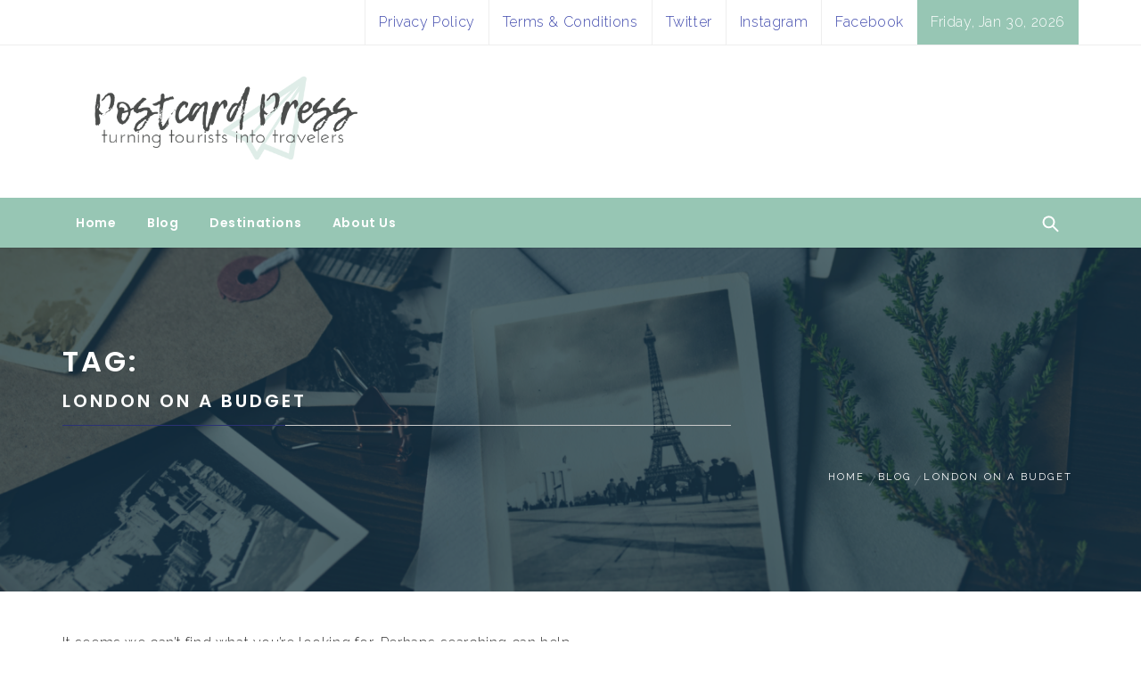

--- FILE ---
content_type: text/html; charset=UTF-8
request_url: https://www.postcardpress.org/tag/london-on-a-budget/
body_size: 12090
content:
<!DOCTYPE html>
<html lang="en-US">
<head>
    <meta charset="UTF-8">
    <meta name="viewport" content="width=device-width, initial-scale=1">
    <link rel="profile" href="http://gmpg.org/xfn/11">
    <link rel="pingback" href="https://www.postcardpress.org/xmlrpc.php">

            <style type="text/css">
                                .inner-header-overlay {
                        background: #042738;
                        position: absolute;
                        top: 0;
                        width: 100%;
                        height: 100%;
                        z-index: -1;
                        filter: alpha(opacity=65);
                        opacity: .65;
                    }
                            body .inner-banner {
                    background-attachment: fixed !important;
                }

            
            body .alt-bgcolor, body #nav-toggle,
            body .site-content .tabbed-container .nav-tabs > li.active a,
            body .site-content .tabbed-container .nav-tabs > li:hover a,
            body .search-icon::after,
            body .slide-icon:before,
            body .widget-title:after,
            body .twp-btn.twp-btn-primary{
                background: #97c6b4;
            }
            body .widget-title,
            body .meta-icon{
              color: #97c6b4;
            }
            body .site-content .tabbed-container .nav-tabs > li{
                border-color: #97c6b4;
            }
            
            body .primary-bgcolor{
                background: #97c6b4;
            }

            
            body .site-footer{
                background: #383838;
            }

                        body .top-header{
                background: #97c6b4;
            }

            
            .primary-font,body,button,input,select,textarea{
                font-family: Raleway !important;
            }

            
            body .secondary-font, body h1, body h2, body h3, body h4, body h5, body h6{
                font-family: Poppins !important;
            }

                    </style>

    <meta name='robots' content='index, follow, max-image-preview:large, max-snippet:-1, max-video-preview:-1' />
<!-- Jetpack Site Verification Tags -->
<meta name="google-site-verification" content="Quiaue3PseD9DovsG6opmImxyNxagYazCX8du_youbs" />
<meta name="p:domain_verify" content="6914f422ace54206977693f11ed537d4" />

	<!-- This site is optimized with the Yoast SEO plugin v26.5 - https://yoast.com/wordpress/plugins/seo/ -->
	<title>London on a Budget Archives - Postcard Press</title>
	<link rel="canonical" href="https://www.postcardpress.org/tag/london-on-a-budget/" />
	<meta property="og:locale" content="en_US" />
	<meta property="og:type" content="article" />
	<meta property="og:title" content="London on a Budget Archives - Postcard Press" />
	<meta property="og:url" content="https://www.postcardpress.org/tag/london-on-a-budget/" />
	<meta property="og:site_name" content="Postcard Press" />
	<meta name="twitter:card" content="summary_large_image" />
	<script type="application/ld+json" class="yoast-schema-graph">{"@context":"https://schema.org","@graph":[{"@type":"CollectionPage","@id":"https://www.postcardpress.org/tag/london-on-a-budget/","url":"https://www.postcardpress.org/tag/london-on-a-budget/","name":"London on a Budget Archives - Postcard Press","isPartOf":{"@id":"https://www.postcardpress.org/#website"},"breadcrumb":{"@id":"https://www.postcardpress.org/tag/london-on-a-budget/#breadcrumb"},"inLanguage":"en-US"},{"@type":"BreadcrumbList","@id":"https://www.postcardpress.org/tag/london-on-a-budget/#breadcrumb","itemListElement":[{"@type":"ListItem","position":1,"name":"Home","item":"https://www.postcardpress.org/"},{"@type":"ListItem","position":2,"name":"London on a Budget"}]},{"@type":"WebSite","@id":"https://www.postcardpress.org/#website","url":"https://www.postcardpress.org/","name":"Postcard Press","description":"Turning Tourists into Travelers","publisher":{"@id":"https://www.postcardpress.org/#organization"},"potentialAction":[{"@type":"SearchAction","target":{"@type":"EntryPoint","urlTemplate":"https://www.postcardpress.org/?s={search_term_string}"},"query-input":{"@type":"PropertyValueSpecification","valueRequired":true,"valueName":"search_term_string"}}],"inLanguage":"en-US"},{"@type":"Organization","@id":"https://www.postcardpress.org/#organization","name":"Postcard Press","url":"https://www.postcardpress.org/","logo":{"@type":"ImageObject","inLanguage":"en-US","@id":"https://www.postcardpress.org/#/schema/logo/image/","url":"https://i0.wp.com/www.postcardpress.org/wp-content/uploads/2018/10/cropped-Untitled-design-12.png?fit=560%2C220&ssl=1","contentUrl":"https://i0.wp.com/www.postcardpress.org/wp-content/uploads/2018/10/cropped-Untitled-design-12.png?fit=560%2C220&ssl=1","width":560,"height":220,"caption":"Postcard Press"},"image":{"@id":"https://www.postcardpress.org/#/schema/logo/image/"}}]}</script>
	<!-- / Yoast SEO plugin. -->


<link rel='dns-prefetch' href='//ws.sharethis.com' />
<link rel='dns-prefetch' href='//stats.wp.com' />
<link rel='dns-prefetch' href='//fonts.googleapis.com' />
<link rel='dns-prefetch' href='//v0.wordpress.com' />
<link rel='preconnect' href='//i0.wp.com' />
<link rel="alternate" type="application/rss+xml" title="Postcard Press &raquo; Feed" href="https://www.postcardpress.org/feed/" />
<link rel="alternate" type="application/rss+xml" title="Postcard Press &raquo; Comments Feed" href="https://www.postcardpress.org/comments/feed/" />
<link rel="alternate" type="application/rss+xml" title="Postcard Press &raquo; London on a Budget Tag Feed" href="https://www.postcardpress.org/tag/london-on-a-budget/feed/" />
		<!-- This site uses the Google Analytics by ExactMetrics plugin v8.10.2 - Using Analytics tracking - https://www.exactmetrics.com/ -->
		<!-- Note: ExactMetrics is not currently configured on this site. The site owner needs to authenticate with Google Analytics in the ExactMetrics settings panel. -->
					<!-- No tracking code set -->
				<!-- / Google Analytics by ExactMetrics -->
		<style id='wp-img-auto-sizes-contain-inline-css' type='text/css'>
img:is([sizes=auto i],[sizes^="auto," i]){contain-intrinsic-size:3000px 1500px}
/*# sourceURL=wp-img-auto-sizes-contain-inline-css */
</style>
<style id='wp-emoji-styles-inline-css' type='text/css'>

	img.wp-smiley, img.emoji {
		display: inline !important;
		border: none !important;
		box-shadow: none !important;
		height: 1em !important;
		width: 1em !important;
		margin: 0 0.07em !important;
		vertical-align: -0.1em !important;
		background: none !important;
		padding: 0 !important;
	}
/*# sourceURL=wp-emoji-styles-inline-css */
</style>
<style id='wp-block-library-inline-css' type='text/css'>
:root{--wp-block-synced-color:#7a00df;--wp-block-synced-color--rgb:122,0,223;--wp-bound-block-color:var(--wp-block-synced-color);--wp-editor-canvas-background:#ddd;--wp-admin-theme-color:#007cba;--wp-admin-theme-color--rgb:0,124,186;--wp-admin-theme-color-darker-10:#006ba1;--wp-admin-theme-color-darker-10--rgb:0,107,160.5;--wp-admin-theme-color-darker-20:#005a87;--wp-admin-theme-color-darker-20--rgb:0,90,135;--wp-admin-border-width-focus:2px}@media (min-resolution:192dpi){:root{--wp-admin-border-width-focus:1.5px}}.wp-element-button{cursor:pointer}:root .has-very-light-gray-background-color{background-color:#eee}:root .has-very-dark-gray-background-color{background-color:#313131}:root .has-very-light-gray-color{color:#eee}:root .has-very-dark-gray-color{color:#313131}:root .has-vivid-green-cyan-to-vivid-cyan-blue-gradient-background{background:linear-gradient(135deg,#00d084,#0693e3)}:root .has-purple-crush-gradient-background{background:linear-gradient(135deg,#34e2e4,#4721fb 50%,#ab1dfe)}:root .has-hazy-dawn-gradient-background{background:linear-gradient(135deg,#faaca8,#dad0ec)}:root .has-subdued-olive-gradient-background{background:linear-gradient(135deg,#fafae1,#67a671)}:root .has-atomic-cream-gradient-background{background:linear-gradient(135deg,#fdd79a,#004a59)}:root .has-nightshade-gradient-background{background:linear-gradient(135deg,#330968,#31cdcf)}:root .has-midnight-gradient-background{background:linear-gradient(135deg,#020381,#2874fc)}:root{--wp--preset--font-size--normal:16px;--wp--preset--font-size--huge:42px}.has-regular-font-size{font-size:1em}.has-larger-font-size{font-size:2.625em}.has-normal-font-size{font-size:var(--wp--preset--font-size--normal)}.has-huge-font-size{font-size:var(--wp--preset--font-size--huge)}.has-text-align-center{text-align:center}.has-text-align-left{text-align:left}.has-text-align-right{text-align:right}.has-fit-text{white-space:nowrap!important}#end-resizable-editor-section{display:none}.aligncenter{clear:both}.items-justified-left{justify-content:flex-start}.items-justified-center{justify-content:center}.items-justified-right{justify-content:flex-end}.items-justified-space-between{justify-content:space-between}.screen-reader-text{border:0;clip-path:inset(50%);height:1px;margin:-1px;overflow:hidden;padding:0;position:absolute;width:1px;word-wrap:normal!important}.screen-reader-text:focus{background-color:#ddd;clip-path:none;color:#444;display:block;font-size:1em;height:auto;left:5px;line-height:normal;padding:15px 23px 14px;text-decoration:none;top:5px;width:auto;z-index:100000}html :where(.has-border-color){border-style:solid}html :where([style*=border-top-color]){border-top-style:solid}html :where([style*=border-right-color]){border-right-style:solid}html :where([style*=border-bottom-color]){border-bottom-style:solid}html :where([style*=border-left-color]){border-left-style:solid}html :where([style*=border-width]){border-style:solid}html :where([style*=border-top-width]){border-top-style:solid}html :where([style*=border-right-width]){border-right-style:solid}html :where([style*=border-bottom-width]){border-bottom-style:solid}html :where([style*=border-left-width]){border-left-style:solid}html :where(img[class*=wp-image-]){height:auto;max-width:100%}:where(figure){margin:0 0 1em}html :where(.is-position-sticky){--wp-admin--admin-bar--position-offset:var(--wp-admin--admin-bar--height,0px)}@media screen and (max-width:600px){html :where(.is-position-sticky){--wp-admin--admin-bar--position-offset:0px}}

/*# sourceURL=wp-block-library-inline-css */
</style><style id='global-styles-inline-css' type='text/css'>
:root{--wp--preset--aspect-ratio--square: 1;--wp--preset--aspect-ratio--4-3: 4/3;--wp--preset--aspect-ratio--3-4: 3/4;--wp--preset--aspect-ratio--3-2: 3/2;--wp--preset--aspect-ratio--2-3: 2/3;--wp--preset--aspect-ratio--16-9: 16/9;--wp--preset--aspect-ratio--9-16: 9/16;--wp--preset--color--black: #000000;--wp--preset--color--cyan-bluish-gray: #abb8c3;--wp--preset--color--white: #ffffff;--wp--preset--color--pale-pink: #f78da7;--wp--preset--color--vivid-red: #cf2e2e;--wp--preset--color--luminous-vivid-orange: #ff6900;--wp--preset--color--luminous-vivid-amber: #fcb900;--wp--preset--color--light-green-cyan: #7bdcb5;--wp--preset--color--vivid-green-cyan: #00d084;--wp--preset--color--pale-cyan-blue: #8ed1fc;--wp--preset--color--vivid-cyan-blue: #0693e3;--wp--preset--color--vivid-purple: #9b51e0;--wp--preset--gradient--vivid-cyan-blue-to-vivid-purple: linear-gradient(135deg,rgb(6,147,227) 0%,rgb(155,81,224) 100%);--wp--preset--gradient--light-green-cyan-to-vivid-green-cyan: linear-gradient(135deg,rgb(122,220,180) 0%,rgb(0,208,130) 100%);--wp--preset--gradient--luminous-vivid-amber-to-luminous-vivid-orange: linear-gradient(135deg,rgb(252,185,0) 0%,rgb(255,105,0) 100%);--wp--preset--gradient--luminous-vivid-orange-to-vivid-red: linear-gradient(135deg,rgb(255,105,0) 0%,rgb(207,46,46) 100%);--wp--preset--gradient--very-light-gray-to-cyan-bluish-gray: linear-gradient(135deg,rgb(238,238,238) 0%,rgb(169,184,195) 100%);--wp--preset--gradient--cool-to-warm-spectrum: linear-gradient(135deg,rgb(74,234,220) 0%,rgb(151,120,209) 20%,rgb(207,42,186) 40%,rgb(238,44,130) 60%,rgb(251,105,98) 80%,rgb(254,248,76) 100%);--wp--preset--gradient--blush-light-purple: linear-gradient(135deg,rgb(255,206,236) 0%,rgb(152,150,240) 100%);--wp--preset--gradient--blush-bordeaux: linear-gradient(135deg,rgb(254,205,165) 0%,rgb(254,45,45) 50%,rgb(107,0,62) 100%);--wp--preset--gradient--luminous-dusk: linear-gradient(135deg,rgb(255,203,112) 0%,rgb(199,81,192) 50%,rgb(65,88,208) 100%);--wp--preset--gradient--pale-ocean: linear-gradient(135deg,rgb(255,245,203) 0%,rgb(182,227,212) 50%,rgb(51,167,181) 100%);--wp--preset--gradient--electric-grass: linear-gradient(135deg,rgb(202,248,128) 0%,rgb(113,206,126) 100%);--wp--preset--gradient--midnight: linear-gradient(135deg,rgb(2,3,129) 0%,rgb(40,116,252) 100%);--wp--preset--font-size--small: 13px;--wp--preset--font-size--medium: 20px;--wp--preset--font-size--large: 36px;--wp--preset--font-size--x-large: 42px;--wp--preset--spacing--20: 0.44rem;--wp--preset--spacing--30: 0.67rem;--wp--preset--spacing--40: 1rem;--wp--preset--spacing--50: 1.5rem;--wp--preset--spacing--60: 2.25rem;--wp--preset--spacing--70: 3.38rem;--wp--preset--spacing--80: 5.06rem;--wp--preset--shadow--natural: 6px 6px 9px rgba(0, 0, 0, 0.2);--wp--preset--shadow--deep: 12px 12px 50px rgba(0, 0, 0, 0.4);--wp--preset--shadow--sharp: 6px 6px 0px rgba(0, 0, 0, 0.2);--wp--preset--shadow--outlined: 6px 6px 0px -3px rgb(255, 255, 255), 6px 6px rgb(0, 0, 0);--wp--preset--shadow--crisp: 6px 6px 0px rgb(0, 0, 0);}:where(.is-layout-flex){gap: 0.5em;}:where(.is-layout-grid){gap: 0.5em;}body .is-layout-flex{display: flex;}.is-layout-flex{flex-wrap: wrap;align-items: center;}.is-layout-flex > :is(*, div){margin: 0;}body .is-layout-grid{display: grid;}.is-layout-grid > :is(*, div){margin: 0;}:where(.wp-block-columns.is-layout-flex){gap: 2em;}:where(.wp-block-columns.is-layout-grid){gap: 2em;}:where(.wp-block-post-template.is-layout-flex){gap: 1.25em;}:where(.wp-block-post-template.is-layout-grid){gap: 1.25em;}.has-black-color{color: var(--wp--preset--color--black) !important;}.has-cyan-bluish-gray-color{color: var(--wp--preset--color--cyan-bluish-gray) !important;}.has-white-color{color: var(--wp--preset--color--white) !important;}.has-pale-pink-color{color: var(--wp--preset--color--pale-pink) !important;}.has-vivid-red-color{color: var(--wp--preset--color--vivid-red) !important;}.has-luminous-vivid-orange-color{color: var(--wp--preset--color--luminous-vivid-orange) !important;}.has-luminous-vivid-amber-color{color: var(--wp--preset--color--luminous-vivid-amber) !important;}.has-light-green-cyan-color{color: var(--wp--preset--color--light-green-cyan) !important;}.has-vivid-green-cyan-color{color: var(--wp--preset--color--vivid-green-cyan) !important;}.has-pale-cyan-blue-color{color: var(--wp--preset--color--pale-cyan-blue) !important;}.has-vivid-cyan-blue-color{color: var(--wp--preset--color--vivid-cyan-blue) !important;}.has-vivid-purple-color{color: var(--wp--preset--color--vivid-purple) !important;}.has-black-background-color{background-color: var(--wp--preset--color--black) !important;}.has-cyan-bluish-gray-background-color{background-color: var(--wp--preset--color--cyan-bluish-gray) !important;}.has-white-background-color{background-color: var(--wp--preset--color--white) !important;}.has-pale-pink-background-color{background-color: var(--wp--preset--color--pale-pink) !important;}.has-vivid-red-background-color{background-color: var(--wp--preset--color--vivid-red) !important;}.has-luminous-vivid-orange-background-color{background-color: var(--wp--preset--color--luminous-vivid-orange) !important;}.has-luminous-vivid-amber-background-color{background-color: var(--wp--preset--color--luminous-vivid-amber) !important;}.has-light-green-cyan-background-color{background-color: var(--wp--preset--color--light-green-cyan) !important;}.has-vivid-green-cyan-background-color{background-color: var(--wp--preset--color--vivid-green-cyan) !important;}.has-pale-cyan-blue-background-color{background-color: var(--wp--preset--color--pale-cyan-blue) !important;}.has-vivid-cyan-blue-background-color{background-color: var(--wp--preset--color--vivid-cyan-blue) !important;}.has-vivid-purple-background-color{background-color: var(--wp--preset--color--vivid-purple) !important;}.has-black-border-color{border-color: var(--wp--preset--color--black) !important;}.has-cyan-bluish-gray-border-color{border-color: var(--wp--preset--color--cyan-bluish-gray) !important;}.has-white-border-color{border-color: var(--wp--preset--color--white) !important;}.has-pale-pink-border-color{border-color: var(--wp--preset--color--pale-pink) !important;}.has-vivid-red-border-color{border-color: var(--wp--preset--color--vivid-red) !important;}.has-luminous-vivid-orange-border-color{border-color: var(--wp--preset--color--luminous-vivid-orange) !important;}.has-luminous-vivid-amber-border-color{border-color: var(--wp--preset--color--luminous-vivid-amber) !important;}.has-light-green-cyan-border-color{border-color: var(--wp--preset--color--light-green-cyan) !important;}.has-vivid-green-cyan-border-color{border-color: var(--wp--preset--color--vivid-green-cyan) !important;}.has-pale-cyan-blue-border-color{border-color: var(--wp--preset--color--pale-cyan-blue) !important;}.has-vivid-cyan-blue-border-color{border-color: var(--wp--preset--color--vivid-cyan-blue) !important;}.has-vivid-purple-border-color{border-color: var(--wp--preset--color--vivid-purple) !important;}.has-vivid-cyan-blue-to-vivid-purple-gradient-background{background: var(--wp--preset--gradient--vivid-cyan-blue-to-vivid-purple) !important;}.has-light-green-cyan-to-vivid-green-cyan-gradient-background{background: var(--wp--preset--gradient--light-green-cyan-to-vivid-green-cyan) !important;}.has-luminous-vivid-amber-to-luminous-vivid-orange-gradient-background{background: var(--wp--preset--gradient--luminous-vivid-amber-to-luminous-vivid-orange) !important;}.has-luminous-vivid-orange-to-vivid-red-gradient-background{background: var(--wp--preset--gradient--luminous-vivid-orange-to-vivid-red) !important;}.has-very-light-gray-to-cyan-bluish-gray-gradient-background{background: var(--wp--preset--gradient--very-light-gray-to-cyan-bluish-gray) !important;}.has-cool-to-warm-spectrum-gradient-background{background: var(--wp--preset--gradient--cool-to-warm-spectrum) !important;}.has-blush-light-purple-gradient-background{background: var(--wp--preset--gradient--blush-light-purple) !important;}.has-blush-bordeaux-gradient-background{background: var(--wp--preset--gradient--blush-bordeaux) !important;}.has-luminous-dusk-gradient-background{background: var(--wp--preset--gradient--luminous-dusk) !important;}.has-pale-ocean-gradient-background{background: var(--wp--preset--gradient--pale-ocean) !important;}.has-electric-grass-gradient-background{background: var(--wp--preset--gradient--electric-grass) !important;}.has-midnight-gradient-background{background: var(--wp--preset--gradient--midnight) !important;}.has-small-font-size{font-size: var(--wp--preset--font-size--small) !important;}.has-medium-font-size{font-size: var(--wp--preset--font-size--medium) !important;}.has-large-font-size{font-size: var(--wp--preset--font-size--large) !important;}.has-x-large-font-size{font-size: var(--wp--preset--font-size--x-large) !important;}
/*# sourceURL=global-styles-inline-css */
</style>

<style id='classic-theme-styles-inline-css' type='text/css'>
/*! This file is auto-generated */
.wp-block-button__link{color:#fff;background-color:#32373c;border-radius:9999px;box-shadow:none;text-decoration:none;padding:calc(.667em + 2px) calc(1.333em + 2px);font-size:1.125em}.wp-block-file__button{background:#32373c;color:#fff;text-decoration:none}
/*# sourceURL=/wp-includes/css/classic-themes.min.css */
</style>
<link rel='stylesheet' id='contact-form-7-css' href='https://www.postcardpress.org/wp-content/plugins/contact-form-7/includes/css/styles.css?ver=6.1.4' type='text/css' media='all' />
<link rel='stylesheet' id='mashsb-styles-css' href='https://www.postcardpress.org/wp-content/plugins/mashsharer/assets/css/mashsb.min.css?ver=4.0.47' type='text/css' media='all' />
<style id='mashsb-styles-inline-css' type='text/css'>
.mashsb-count {color:#cccccc;}@media only screen and (min-width:568px){.mashsb-buttons a {min-width: 177px;}}
/*# sourceURL=mashsb-styles-inline-css */
</style>
<link rel='stylesheet' id='mc4wp-form-themes-css' href='https://www.postcardpress.org/wp-content/plugins/mailchimp-for-wp/assets/css/form-themes.css?ver=4.10.9' type='text/css' media='all' />
<link rel='stylesheet' id='slick-css' href='https://www.postcardpress.org/wp-content/themes/magazine-prime-pro/assets/libraries/slick/css/slick.min.css?ver=6.9' type='text/css' media='all' />
<link rel='stylesheet' id='slider-pro-css-css' href='https://www.postcardpress.org/wp-content/themes/magazine-prime-pro/assets/libraries/slider-pro/css/slider-pro.min.css?ver=6.9' type='text/css' media='all' />
<link rel='stylesheet' id='sidr-nav-css' href='https://www.postcardpress.org/wp-content/themes/magazine-prime-pro/assets/libraries/sidr/css/jquery.sidr.dark.css?ver=6.9' type='text/css' media='all' />
<link rel='stylesheet' id='ionicons-css' href='https://www.postcardpress.org/wp-content/themes/magazine-prime-pro/assets/libraries/ionicons/css/ionicons.min.css?ver=6.9' type='text/css' media='all' />
<link rel='stylesheet' id='magnific-popup-css' href='https://www.postcardpress.org/wp-content/themes/magazine-prime-pro/assets/libraries/magnific-popup/magnific-popup.css?ver=6.9' type='text/css' media='all' />
<link rel='stylesheet' id='bootstrap-css' href='https://www.postcardpress.org/wp-content/themes/magazine-prime-pro/assets/libraries/bootstrap/css/bootstrap.min.css?ver=6.9' type='text/css' media='all' />
<link rel='stylesheet' id='magazine-prime-style-css' href='https://www.postcardpress.org/wp-content/themes/magazine-prime-pro/style.css?ver=6.9' type='text/css' media='all' />
<link rel='stylesheet' id='magazine-prime-google-fonts-css' href='https://fonts.googleapis.com/css?family=Raleway:400,300,500,600,700,900|Poppins:300,400,500,600,700' type='text/css' media='all' />
<link rel='stylesheet' id='jetpack-subscriptions-css' href='https://www.postcardpress.org/wp-content/plugins/jetpack/_inc/build/subscriptions/subscriptions.min.css?ver=15.3.1' type='text/css' media='all' />
<script type="text/javascript" src="https://www.postcardpress.org/wp-includes/js/jquery/jquery.min.js?ver=3.7.1" id="jquery-core-js"></script>
<script type="text/javascript" src="https://www.postcardpress.org/wp-includes/js/jquery/jquery-migrate.min.js?ver=3.4.1" id="jquery-migrate-js"></script>
<script type="text/javascript" id="mashsb-js-extra">
/* <![CDATA[ */
var mashsb = {"shares":"","round_shares":"","animate_shares":"0","dynamic_buttons":"0","share_url":"","title":"","image":"","desc":"","hashtag":"@postcardpress","subscribe":"content","subscribe_url":"","activestatus":"1","singular":"0","twitter_popup":"1","refresh":"0","nonce":"48a8a4695a","postid":"","servertime":"1769749153","ajaxurl":"https://www.postcardpress.org/wp-admin/admin-ajax.php"};
//# sourceURL=mashsb-js-extra
/* ]]> */
</script>
<script type="text/javascript" src="https://www.postcardpress.org/wp-content/plugins/mashsharer/assets/js/mashsb.min.js?ver=4.0.47" id="mashsb-js"></script>
<script id='st_insights_js' type="text/javascript" src="https://ws.sharethis.com/button/st_insights.js?publisher=4d48b7c5-0ae3-43d4-bfbe-3ff8c17a8ae6&amp;product=simpleshare&amp;ver=8.5.3" id="ssba-sharethis-js"></script>
<link rel="https://api.w.org/" href="https://www.postcardpress.org/wp-json/" /><link rel="alternate" title="JSON" type="application/json" href="https://www.postcardpress.org/wp-json/wp/v2/tags/84" /><link rel="EditURI" type="application/rsd+xml" title="RSD" href="https://www.postcardpress.org/xmlrpc.php?rsd" />
<meta name="generator" content="WordPress 6.9" />
		<!-- Custom Logo: hide header text -->
		<style id="custom-logo-css" type="text/css">
			.site-title, .site-description {
				position: absolute;
				clip-path: inset(50%);
			}
		</style>
			<link rel="preconnect" href="https://fonts.googleapis.com">
	<link rel="preconnect" href="https://fonts.gstatic.com">
	<link href='https://fonts.googleapis.com/css2?display=swap&family=Raleway:wght@100;300&family=Homemade+Apple' rel='stylesheet'>	<style>img#wpstats{display:none}</style>
		<link rel="icon" href="https://i0.wp.com/www.postcardpress.org/wp-content/uploads/2019/12/cropped-FB_IMG_1575942736875.jpg?fit=32%2C32&#038;ssl=1" sizes="32x32" />
<link rel="icon" href="https://i0.wp.com/www.postcardpress.org/wp-content/uploads/2019/12/cropped-FB_IMG_1575942736875.jpg?fit=192%2C192&#038;ssl=1" sizes="192x192" />
<link rel="apple-touch-icon" href="https://i0.wp.com/www.postcardpress.org/wp-content/uploads/2019/12/cropped-FB_IMG_1575942736875.jpg?fit=180%2C180&#038;ssl=1" />
<meta name="msapplication-TileImage" content="https://i0.wp.com/www.postcardpress.org/wp-content/uploads/2019/12/cropped-FB_IMG_1575942736875.jpg?fit=270%2C270&#038;ssl=1" />
	<style id="egf-frontend-styles" type="text/css">
		p {font-family: 'Raleway', sans-serif;font-style: normal;font-weight: 300;text-decoration: none;text-transform: none;} h1 {color: #6b6b6b;font-family: 'Raleway', sans-serif;font-style: normal;font-weight: 100;letter-spacing: 3px;text-decoration: none;text-transform: none;} h2 {color: #636363;font-family: 'Raleway', sans-serif;font-style: normal;font-weight: 100;text-decoration: none;text-transform: lowercase;} .site-branding a[rel="home"] {font-family: 'Homemade Apple', sans-serif!important;font-style: normal!important;font-weight: 400!important;text-decoration: none!important;text-transform: none!important;} .site-branding .site-description {color: #545454!important;font-family: 'Raleway', sans-serif!important;font-size: 23px!important;font-style: normal!important;font-weight: 100!important;text-decoration: none!important;text-transform: none!important;} h3 {font-family: 'Raleway', sans-serif;font-style: normal;font-weight: 100;text-decoration: none;text-transform: none;} h4 {font-family: 'Raleway', sans-serif;font-style: normal;font-weight: 100;text-decoration: none;text-transform: none;} h5 {font-family: 'Raleway', sans-serif;font-style: normal;font-weight: 100;text-decoration: none;text-transform: none;} h6 {font-family: 'Raleway', sans-serif;font-style: normal;font-weight: 100;text-decoration: none;text-transform: none;} 	</style>
	<meta name="p:domain_verify" content="6914f422ace54206977693f11ed537d4"/></head>

<body class="archive tag tag-london-on-a-budget tag-84 wp-custom-logo wp-theme-magazine-prime-pro group-blog hfeed right-sidebar ">
<!-- full-screen-layout/boxed-layout -->
<div id="page" class="site site-bg full-screen-layout">
    <a class="skip-link screen-reader-text" href="#main">Skip to content</a>
    <header id="masthead" class="site-header site-header-second" role="banner">
        <div class="top-bar">
            <div class="container">
                <div class="pull-left">
                                        <div class="social-icons ">
                                            </div>
                </div>
                <div class="pull-right">
                    <div class="hidden-md hidden-lg alt-bgcolor mobile-icon">
                        <a  data-toggle="collapse" data-target="#Foo">
                            <i class="ion-android-more-vertical"></i>
                        </a>
                    </div>
                                            <div class="top-navigation collapse" id="Foo">
                            <div class="menu"><ul id="top-menu" class="menu"><li id="menu-item-2942" class="menu-item menu-item-type-post_type menu-item-object-page menu-item-2942"><a href="https://www.postcardpress.org/privacy-policy/">Privacy Policy</a></li>
<li id="menu-item-2950" class="menu-item menu-item-type-post_type menu-item-object-page menu-item-2950"><a href="https://www.postcardpress.org/terms/">Terms &#038; Conditions</a></li>
<li id="menu-item-583" class="menu-item menu-item-type-custom menu-item-object-custom menu-item-583"><a href="https://twitter.com/postcardpress">Twitter</a></li>
<li id="menu-item-584" class="menu-item menu-item-type-custom menu-item-object-custom menu-item-584"><a href="https://www.instagram.com/postcard_press/?hl=en">Instagram</a></li>
<li id="menu-item-585" class="menu-item menu-item-type-custom menu-item-object-custom menu-item-585"><a href="https://www.facebook.com/ThePostcardPress/">Facebook</a></li>
</ul></div>                        </div>
                                            <div class="time-set-up primary-bgcolor">
                        Friday, Jan 30, 2026                        </div>
                                    </div>
            </div>
        </div> <!--    Topbar Ends-->
        <div class="header-middle">
            <div class="container">
                <div class="row">
                    <div class="col-sm-6 col-md-4">
                                            <div class="site-branding">
                                                            <span class="site-title">
                                    <a href="https://www.postcardpress.org/" rel="home">
                                        Postcard Press                                    </a>
                                </span>
                            <a href="https://www.postcardpress.org/" class="custom-logo-link" rel="home"><img width="560" height="220" src="https://i0.wp.com/www.postcardpress.org/wp-content/uploads/2018/10/cropped-Untitled-design-12.png?fit=560%2C220&amp;ssl=1" class="custom-logo" alt="Postcard Press" decoding="async" fetchpriority="high" srcset="https://i0.wp.com/www.postcardpress.org/wp-content/uploads/2018/10/cropped-Untitled-design-12.png?w=560&amp;ssl=1 560w, https://i0.wp.com/www.postcardpress.org/wp-content/uploads/2018/10/cropped-Untitled-design-12.png?resize=300%2C118&amp;ssl=1 300w" sizes="(max-width: 560px) 100vw, 560px" data-attachment-id="2201" data-permalink="https://www.postcardpress.org/cropped-untitled-design-12-png/" data-orig-file="https://i0.wp.com/www.postcardpress.org/wp-content/uploads/2018/10/cropped-Untitled-design-12.png?fit=560%2C220&amp;ssl=1" data-orig-size="560,220" data-comments-opened="1" data-image-meta="{&quot;aperture&quot;:&quot;0&quot;,&quot;credit&quot;:&quot;&quot;,&quot;camera&quot;:&quot;&quot;,&quot;caption&quot;:&quot;&quot;,&quot;created_timestamp&quot;:&quot;0&quot;,&quot;copyright&quot;:&quot;&quot;,&quot;focal_length&quot;:&quot;0&quot;,&quot;iso&quot;:&quot;0&quot;,&quot;shutter_speed&quot;:&quot;0&quot;,&quot;title&quot;:&quot;&quot;,&quot;orientation&quot;:&quot;0&quot;}" data-image-title="cropped-Untitled-design-12.png" data-image-description="&lt;p&gt;https://www.postcardpress.org/wp-content/uploads/2018/10/cropped-Untitled-design-12.png&lt;/p&gt;
" data-image-caption="" data-medium-file="https://i0.wp.com/www.postcardpress.org/wp-content/uploads/2018/10/cropped-Untitled-design-12.png?fit=300%2C118&amp;ssl=1" data-large-file="https://i0.wp.com/www.postcardpress.org/wp-content/uploads/2018/10/cropped-Untitled-design-12.png?fit=560%2C220&amp;ssl=1" /></a>                                <p class="site-description">Turning Tourists into Travelers</p>
                                                    </div>
                    </div>
                                    </div>
            </div>
        </div>
        <!--Header slider-->
                <!-- end of header slider scroller -->

        <div class="top-header secondary-bgcolor">
                    <div class="container">
                <nav id="site-navigation" class="main-navigation" role="navigation">
                    <a id="nav-toggle" href="#" aria-controls="primary-menu" aria-expanded="false">
                        <span class="screen-reader-text">Primary Menu</span>
                        <span class="icon-bar top"></span>
                        <span class="icon-bar middle"></span>
                        <span class="icon-bar bottom"></span>
                    </a>
                    <div class="menu"><ul id="primary-menu" class="menu"><li id="menu-item-216" class="menu-item menu-item-type-post_type menu-item-object-page menu-item-home menu-item-216"><a href="https://www.postcardpress.org/">Home</a></li>
<li id="menu-item-2973" class="menu-item menu-item-type-post_type menu-item-object-page current_page_parent menu-item-has-children menu-item-2973"><a href="https://www.postcardpress.org/blogcommunity/">Blog</a>
<ul class="sub-menu">
	<li id="menu-item-2954" class="menu-item menu-item-type-taxonomy menu-item-object-category menu-item-2954"><a href="https://www.postcardpress.org/category/blog/all-stories/">All Stories</a></li>
	<li id="menu-item-2957" class="menu-item menu-item-type-taxonomy menu-item-object-category menu-item-2957"><a href="https://www.postcardpress.org/category/blog/postcards-from-our-travelers/">Postcards from Our Travelers</a></li>
	<li id="menu-item-2958" class="menu-item menu-item-type-taxonomy menu-item-object-category menu-item-2958"><a href="https://www.postcardpress.org/category/blog/more-than-a-postcard-2/">More Than a Postcard</a></li>
	<li id="menu-item-2975" class="menu-item menu-item-type-taxonomy menu-item-object-category menu-item-has-children menu-item-2975"><a href="https://www.postcardpress.org/category/blog/postcard-press-picks/">Postcard Press Picks</a>
	<ul class="sub-menu">
		<li id="menu-item-2960" class="menu-item menu-item-type-taxonomy menu-item-object-category menu-item-2960"><a href="https://www.postcardpress.org/category/blog/postcard-press-picks/all-picks/">All Picks</a></li>
		<li id="menu-item-2962" class="menu-item menu-item-type-taxonomy menu-item-object-category menu-item-2962"><a href="https://www.postcardpress.org/category/blog/postcard-press-picks/reading-club/">Reading Club</a></li>
		<li id="menu-item-2961" class="menu-item menu-item-type-taxonomy menu-item-object-category menu-item-2961"><a href="https://www.postcardpress.org/category/blog/postcard-press-picks/for-traveling-to/">For Traveling To&#8230;</a></li>
		<li id="menu-item-2963" class="menu-item menu-item-type-taxonomy menu-item-object-category menu-item-2963"><a href="https://www.postcardpress.org/category/blog/postcard-press-picks/av-club/">AV Club</a></li>
	</ul>
</li>
	<li id="menu-item-2956" class="menu-item menu-item-type-taxonomy menu-item-object-category menu-item-2956"><a href="https://www.postcardpress.org/category/blog/postcard-press-eats/">Postcard Press Eats</a></li>
	<li id="menu-item-2955" class="menu-item menu-item-type-taxonomy menu-item-object-category menu-item-2955"><a href="https://www.postcardpress.org/category/blog/travel-guides/">Travel Guides</a></li>
	<li id="menu-item-2959" class="menu-item menu-item-type-taxonomy menu-item-object-category menu-item-2959"><a href="https://www.postcardpress.org/category/blog/travel-tips-and-advice/">Travel Tips and Advice</a></li>
	<li id="menu-item-2981" class="menu-item menu-item-type-taxonomy menu-item-object-category menu-item-2981"><a href="https://www.postcardpress.org/category/blog/news/">Travel News</a></li>
</ul>
</li>
<li id="menu-item-2569" class="menu-item menu-item-type-taxonomy menu-item-object-category menu-item-has-children menu-item-2569"><a href="https://www.postcardpress.org/category/destinations/">Destinations</a>
<ul class="sub-menu">
	<li id="menu-item-2570" class="menu-item menu-item-type-taxonomy menu-item-object-category menu-item-2570"><a href="https://www.postcardpress.org/category/destinations/africa/">Africa</a></li>
	<li id="menu-item-2571" class="menu-item menu-item-type-taxonomy menu-item-object-category menu-item-2571"><a href="https://www.postcardpress.org/category/destinations/antartica/">Antarctica</a></li>
	<li id="menu-item-2572" class="menu-item menu-item-type-taxonomy menu-item-object-category menu-item-2572"><a href="https://www.postcardpress.org/category/destinations/asia/">Asia</a></li>
	<li id="menu-item-2573" class="menu-item menu-item-type-taxonomy menu-item-object-category menu-item-2573"><a href="https://www.postcardpress.org/category/destinations/australia/">Australia</a></li>
	<li id="menu-item-2574" class="menu-item menu-item-type-taxonomy menu-item-object-category menu-item-2574"><a href="https://www.postcardpress.org/category/destinations/europe/">Europe</a></li>
	<li id="menu-item-2575" class="menu-item menu-item-type-taxonomy menu-item-object-category menu-item-2575"><a href="https://www.postcardpress.org/category/destinations/north-america/">North America</a></li>
	<li id="menu-item-2576" class="menu-item menu-item-type-taxonomy menu-item-object-category menu-item-2576"><a href="https://www.postcardpress.org/category/destinations/south-america/">South America</a></li>
</ul>
</li>
<li id="menu-item-3349" class="menu-item menu-item-type-custom menu-item-object-custom menu-item-has-children menu-item-3349"><a href="https://www.postcardpress.org/about-postcard-press/">About Us</a>
<ul class="sub-menu">
	<li id="menu-item-2982" class="menu-item menu-item-type-post_type menu-item-object-page menu-item-2982"><a href="https://www.postcardpress.org/about-postcard-press/">About Postcard Press</a></li>
	<li id="menu-item-2968" class="menu-item menu-item-type-post_type menu-item-object-page menu-item-2968"><a href="https://www.postcardpress.org/about-postcard-press-2/meet-the-team/">Meet the Team</a></li>
	<li id="menu-item-2969" class="menu-item menu-item-type-post_type menu-item-object-page menu-item-2969"><a href="https://www.postcardpress.org/about-postcard-press-2/contact-us/">Contact Us</a></li>
</ul>
</li>
</ul></div>                </nav><!-- #site-navigation -->
                <div class="pull-right">
                    <ul class="right-nav">
                                            <li>
                            <span class="search-btn-wrapper">
                                <a href="javascript:;" class="search-button alt-bgcolor">
                                    <span class="search-icon" aria-hidden="true"></span>
                                </a>
                            </span>
                        </li>
                    </ul>
                </div>

            </div>
            <div class="search-box alt-bordercolor"> <form role="search" method="get" class="search-form" action="https://www.postcardpress.org/">
				<label>
					<span class="screen-reader-text">Search for:</span>
					<input type="search" class="search-field" placeholder="Search &hellip;" value="" name="s" />
				</label>
				<input type="submit" class="search-submit" value="Search" />
			</form> </div>
                    </div>
			<meta name="p:domain_verify" content="6914f422ace54206977693f11ed537d4"/>
 </header>
    <!-- #masthead -->
        <!-- Innerpage Header Begins Here -->
                        <div class="wrapper page-inner-title inner-banner data-bg no-animation" data-background="https://www.postcardpress.org/wp-content/uploads/2018/10/cropped-Untitled-design-13.png">
            <header class="entry-header">
                <div class="container">
                    <div class="row">
                        <div class="col-md-8">
                            <h1 class="entry-title">Tag: <span>London on a Budget</span></h1>                        </div>
                        <div class="col-md-12 mt-20"><div role="navigation" aria-label="Breadcrumbs" class="breadcrumb-trail breadcrumbs" itemprop="breadcrumb"><ul class="trail-items" itemscope itemtype="http://schema.org/BreadcrumbList"><meta name="numberOfItems" content="3" /><meta name="itemListOrder" content="Ascending" /><li itemprop="itemListElement" itemscope itemtype="http://schema.org/ListItem" class="trail-item trail-begin"><a href="https://www.postcardpress.org" rel="home"><span itemprop="name">Home</span></a><meta itemprop="position" content="1" /></li><li itemprop="itemListElement" itemscope itemtype="http://schema.org/ListItem" class="trail-item"><a href="https://www.postcardpress.org/blogcommunity/"><span itemprop="name">Blog</span></a><meta itemprop="position" content="2" /></li><li itemprop="itemListElement" itemscope itemtype="http://schema.org/ListItem" class="trail-item trail-end"><span itemprop="name">London on a Budget</span><meta itemprop="position" content="3" /></li></ul></div></div><!-- .container -->                    </div>
                </div>
            </header><!-- .entry-header -->
            <div class="inner-header-overlay">

            </div>
        </div>

            <!-- Innerpage Header Ends Here -->
    <div id="content" class="site-content">
	<div id="primary" class="content-area">
		<main id="main" class="site-main" role="main">

		
<section class="no-results not-found">
	<div class="page-content">
		
			<p>It seems we can&rsquo;t find what you&rsquo;re looking for. Perhaps searching can help.</p>
			<form role="search" method="get" class="search-form" action="https://www.postcardpress.org/">
				<label>
					<span class="screen-reader-text">Search for:</span>
					<input type="search" class="search-field" placeholder="Search &hellip;" value="" name="s" />
				</label>
				<input type="submit" class="search-submit" value="Search" />
			</form>	</div><!-- .page-content -->
</section><!-- .no-results -->

		</main><!-- #main -->
	</div><!-- #primary -->

</div><!-- #content -->
<!-- carries full width footer -->
    <section class="full-width-widget">
            </section>


<footer id="colophon" class="site-footer primary-bg" role="contentinfo">
    <div class="container-fluid">
        <!-- end col-12 -->
        <div class="row">
                    <section class="wrapper block-section footer-widget pt-40 pb-40">
                <div class="container overhidden">
                    <div class="contact-inner">
                        <div class="row">
                            <div class="col-md-12">
                                <div class="row">
                                                                                                                                                    <div class="contact-list col-md-4">
                                            <aside id="blog_subscription-5" class="widget widget_blog_subscription jetpack_subscription_widget"><h3 class="widget-title">Subscribe to Blog via Email</h3>
			<div class="wp-block-jetpack-subscriptions__container">
			<form action="#" method="post" accept-charset="utf-8" id="subscribe-blog-blog_subscription-5"
				data-blog="126456160"
				data-post_access_level="everybody" >
									<div id="subscribe-text"><p>Enter your email address to subscribe to this blog and receive notifications of new posts by email.</p>
</div>
										<p id="subscribe-email">
						<label id="jetpack-subscribe-label"
							class="screen-reader-text"
							for="subscribe-field-blog_subscription-5">
							Email Address						</label>
						<input type="email" name="email" autocomplete="email" required="required"
																					value=""
							id="subscribe-field-blog_subscription-5"
							placeholder="Email Address"
						/>
					</p>

					<p id="subscribe-submit"
											>
						<input type="hidden" name="action" value="subscribe"/>
						<input type="hidden" name="source" value="https://www.postcardpress.org/tag/london-on-a-budget/"/>
						<input type="hidden" name="sub-type" value="widget"/>
						<input type="hidden" name="redirect_fragment" value="subscribe-blog-blog_subscription-5"/>
						<input type="hidden" id="_wpnonce" name="_wpnonce" value="43e3da9183" /><input type="hidden" name="_wp_http_referer" value="/tag/london-on-a-budget/" />						<button type="submit"
															class="wp-block-button__link"
																					name="jetpack_subscriptions_widget"
						>
							Subscribe						</button>
					</p>
							</form>
							<div class="wp-block-jetpack-subscriptions__subscount">
					Join 19 other subscribers				</div>
						</div>
			
</aside>                                        </div>
                                                                                                        </div>
                            </div>
                        </div>
                    </div>
                </div>
            </section>
        
                    <div class="copyright-area footer-menu-disabled">
                <div class="site-info">
                    <div class="container">
                        <div class="row">
                            <div class="col-md-12">
                                <h4 class="site-copyright">
                                    Copyright 2019 - All right reserved                                    <span class="sep"> | </span>
                                    Theme: Magazine Prime by <a href="http://themeinwp.com/" target = "_blank" rel="designer">Themeinwp </a>                                </h4>
                                <div class="site-footer-menu secondary-font">
                                                                    </div>
                            </div>
                        </div>
                    </div>
                </div><!-- .site-info -->
            </div>
        </div>
        <!-- end col-12 -->
    </div>
    <!-- end container -->
</footer>
</div><!-- #page -->
<a id="scroll-up"><i class="ion-ios-arrow-up"></i></a>
<script type="speculationrules">
{"prefetch":[{"source":"document","where":{"and":[{"href_matches":"/*"},{"not":{"href_matches":["/wp-*.php","/wp-admin/*","/wp-content/uploads/*","/wp-content/*","/wp-content/plugins/*","/wp-content/themes/magazine-prime-pro/*","/*\\?(.+)"]}},{"not":{"selector_matches":"a[rel~=\"nofollow\"]"}},{"not":{"selector_matches":".no-prefetch, .no-prefetch a"}}]},"eagerness":"conservative"}]}
</script>
<script type="text/javascript" src="https://www.postcardpress.org/wp-includes/js/dist/hooks.min.js?ver=dd5603f07f9220ed27f1" id="wp-hooks-js"></script>
<script type="text/javascript" src="https://www.postcardpress.org/wp-includes/js/dist/i18n.min.js?ver=c26c3dc7bed366793375" id="wp-i18n-js"></script>
<script type="text/javascript" id="wp-i18n-js-after">
/* <![CDATA[ */
wp.i18n.setLocaleData( { 'text direction\u0004ltr': [ 'ltr' ] } );
//# sourceURL=wp-i18n-js-after
/* ]]> */
</script>
<script type="text/javascript" src="https://www.postcardpress.org/wp-content/plugins/contact-form-7/includes/swv/js/index.js?ver=6.1.4" id="swv-js"></script>
<script type="text/javascript" id="contact-form-7-js-before">
/* <![CDATA[ */
var wpcf7 = {
    "api": {
        "root": "https:\/\/www.postcardpress.org\/wp-json\/",
        "namespace": "contact-form-7\/v1"
    },
    "cached": 1
};
//# sourceURL=contact-form-7-js-before
/* ]]> */
</script>
<script type="text/javascript" src="https://www.postcardpress.org/wp-content/plugins/contact-form-7/includes/js/index.js?ver=6.1.4" id="contact-form-7-js"></script>
<script type="text/javascript" src="https://www.postcardpress.org/wp-content/plugins/simple-share-buttons-adder/js/ssba.js?ver=1765307674" id="simple-share-buttons-adder-ssba-js"></script>
<script type="text/javascript" id="simple-share-buttons-adder-ssba-js-after">
/* <![CDATA[ */
Main.boot( [] );
//# sourceURL=simple-share-buttons-adder-ssba-js-after
/* ]]> */
</script>
<script type="text/javascript" src="https://www.postcardpress.org/wp-content/themes/magazine-prime-pro/js/navigation.js?ver=20151215" id="magazine-prime-navigation-js"></script>
<script type="text/javascript" src="https://www.postcardpress.org/wp-content/themes/magazine-prime-pro/js/skip-link-focus-fix.js?ver=20151215" id="magazine-prime-skip-link-focus-fix-js"></script>
<script type="text/javascript" src="https://www.postcardpress.org/wp-content/themes/magazine-prime-pro/assets/libraries/slick/js/slick.min.js?ver=6.9" id="jquery-slick-js"></script>
<script type="text/javascript" src="https://www.postcardpress.org/wp-content/themes/magazine-prime-pro/assets/libraries/bootstrap/js/bootstrap.min.js?ver=6.9" id="jquery-bootstrap-js"></script>
<script type="text/javascript" src="https://www.postcardpress.org/wp-content/themes/magazine-prime-pro/assets/libraries/sidr/js/jquery.sidr.min.js?ver=6.9" id="jquery-sidr-js"></script>
<script type="text/javascript" src="https://www.postcardpress.org/wp-content/themes/magazine-prime-pro/assets/libraries/slider-pro/js/jquery.sliderPro.min.js?ver=6.9" id="jquery-slider-pro-js"></script>
<script type="text/javascript" src="https://www.postcardpress.org/wp-content/themes/magazine-prime-pro/assets/libraries/magnific-popup/jquery.magnific-popup.min.js?ver=6.9" id="jquery-magnific-popup-js"></script>
<script type="text/javascript" src="https://www.postcardpress.org/wp-content/themes/magazine-prime-pro/assets/libraries/jquery-match-height/js/jquery.matchHeight.min.js?ver=6.9" id="jquery-match-height-js"></script>
<script type="text/javascript" src="https://www.postcardpress.org/wp-content/themes/magazine-prime-pro/assets/twp/js/custom-script.js?ver=6.9" id="magazine-prime-script-js"></script>
<script type="text/javascript" id="jetpack-stats-js-before">
/* <![CDATA[ */
_stq = window._stq || [];
_stq.push([ "view", JSON.parse("{\"v\":\"ext\",\"blog\":\"126456160\",\"post\":\"0\",\"tz\":\"-4\",\"srv\":\"www.postcardpress.org\",\"arch_tag\":\"london-on-a-budget\",\"arch_results\":\"0\",\"j\":\"1:15.3.1\"}") ]);
_stq.push([ "clickTrackerInit", "126456160", "0" ]);
//# sourceURL=jetpack-stats-js-before
/* ]]> */
</script>
<script type="text/javascript" src="https://stats.wp.com/e-202605.js" id="jetpack-stats-js" defer="defer" data-wp-strategy="defer"></script>
<script type="text/javascript" id="icwp-wpsf-notbot-js-extra">
/* <![CDATA[ */
var shield_vars_notbot = {"strings":{"select_action":"Please select an action to perform.","are_you_sure":"Are you sure?","absolutely_sure":"Are you absolutely sure?"},"comps":{"notbot":{"ajax":{"not_bot":{"action":"shield_action","ex":"capture_not_bot","exnonce":"53b236c6f6","ajaxurl":"https://www.postcardpress.org/wp-admin/admin-ajax.php","_wpnonce":"55a711883a","_rest_url":"https://www.postcardpress.org/wp-json/shield/v1/action/capture_not_bot?exnonce=53b236c6f6&_wpnonce=55a711883a"}},"flags":{"skip":false,"required":true}}}};
//# sourceURL=icwp-wpsf-notbot-js-extra
/* ]]> */
</script>
<script type="text/javascript" src="https://www.postcardpress.org/wp-content/plugins/wp-simple-firewall/assets/dist/shield-notbot.bundle.js?ver=21.0.10&amp;mtime=1768421358" id="icwp-wpsf-notbot-js"></script>
<script id="wp-emoji-settings" type="application/json">
{"baseUrl":"https://s.w.org/images/core/emoji/17.0.2/72x72/","ext":".png","svgUrl":"https://s.w.org/images/core/emoji/17.0.2/svg/","svgExt":".svg","source":{"concatemoji":"https://www.postcardpress.org/wp-includes/js/wp-emoji-release.min.js?ver=6.9"}}
</script>
<script type="module">
/* <![CDATA[ */
/*! This file is auto-generated */
const a=JSON.parse(document.getElementById("wp-emoji-settings").textContent),o=(window._wpemojiSettings=a,"wpEmojiSettingsSupports"),s=["flag","emoji"];function i(e){try{var t={supportTests:e,timestamp:(new Date).valueOf()};sessionStorage.setItem(o,JSON.stringify(t))}catch(e){}}function c(e,t,n){e.clearRect(0,0,e.canvas.width,e.canvas.height),e.fillText(t,0,0);t=new Uint32Array(e.getImageData(0,0,e.canvas.width,e.canvas.height).data);e.clearRect(0,0,e.canvas.width,e.canvas.height),e.fillText(n,0,0);const a=new Uint32Array(e.getImageData(0,0,e.canvas.width,e.canvas.height).data);return t.every((e,t)=>e===a[t])}function p(e,t){e.clearRect(0,0,e.canvas.width,e.canvas.height),e.fillText(t,0,0);var n=e.getImageData(16,16,1,1);for(let e=0;e<n.data.length;e++)if(0!==n.data[e])return!1;return!0}function u(e,t,n,a){switch(t){case"flag":return n(e,"\ud83c\udff3\ufe0f\u200d\u26a7\ufe0f","\ud83c\udff3\ufe0f\u200b\u26a7\ufe0f")?!1:!n(e,"\ud83c\udde8\ud83c\uddf6","\ud83c\udde8\u200b\ud83c\uddf6")&&!n(e,"\ud83c\udff4\udb40\udc67\udb40\udc62\udb40\udc65\udb40\udc6e\udb40\udc67\udb40\udc7f","\ud83c\udff4\u200b\udb40\udc67\u200b\udb40\udc62\u200b\udb40\udc65\u200b\udb40\udc6e\u200b\udb40\udc67\u200b\udb40\udc7f");case"emoji":return!a(e,"\ud83e\u1fac8")}return!1}function f(e,t,n,a){let r;const o=(r="undefined"!=typeof WorkerGlobalScope&&self instanceof WorkerGlobalScope?new OffscreenCanvas(300,150):document.createElement("canvas")).getContext("2d",{willReadFrequently:!0}),s=(o.textBaseline="top",o.font="600 32px Arial",{});return e.forEach(e=>{s[e]=t(o,e,n,a)}),s}function r(e){var t=document.createElement("script");t.src=e,t.defer=!0,document.head.appendChild(t)}a.supports={everything:!0,everythingExceptFlag:!0},new Promise(t=>{let n=function(){try{var e=JSON.parse(sessionStorage.getItem(o));if("object"==typeof e&&"number"==typeof e.timestamp&&(new Date).valueOf()<e.timestamp+604800&&"object"==typeof e.supportTests)return e.supportTests}catch(e){}return null}();if(!n){if("undefined"!=typeof Worker&&"undefined"!=typeof OffscreenCanvas&&"undefined"!=typeof URL&&URL.createObjectURL&&"undefined"!=typeof Blob)try{var e="postMessage("+f.toString()+"("+[JSON.stringify(s),u.toString(),c.toString(),p.toString()].join(",")+"));",a=new Blob([e],{type:"text/javascript"});const r=new Worker(URL.createObjectURL(a),{name:"wpTestEmojiSupports"});return void(r.onmessage=e=>{i(n=e.data),r.terminate(),t(n)})}catch(e){}i(n=f(s,u,c,p))}t(n)}).then(e=>{for(const n in e)a.supports[n]=e[n],a.supports.everything=a.supports.everything&&a.supports[n],"flag"!==n&&(a.supports.everythingExceptFlag=a.supports.everythingExceptFlag&&a.supports[n]);var t;a.supports.everythingExceptFlag=a.supports.everythingExceptFlag&&!a.supports.flag,a.supports.everything||((t=a.source||{}).concatemoji?r(t.concatemoji):t.wpemoji&&t.twemoji&&(r(t.twemoji),r(t.wpemoji)))});
//# sourceURL=https://www.postcardpress.org/wp-includes/js/wp-emoji-loader.min.js
/* ]]> */
</script>

</body>
</html>
